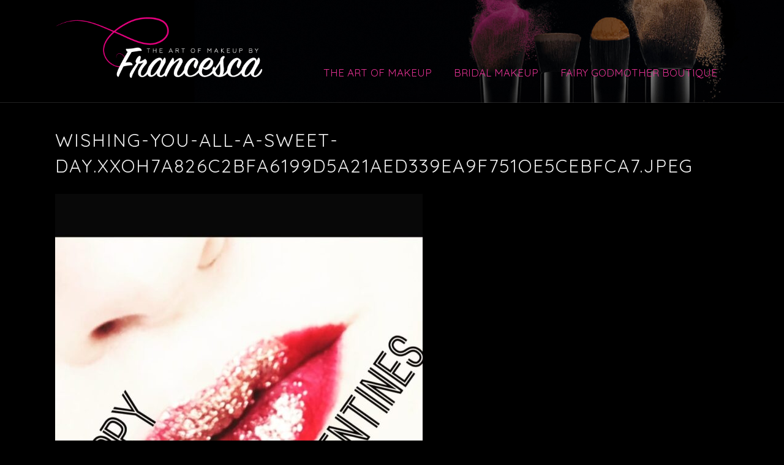

--- FILE ---
content_type: text/html; charset=UTF-8
request_url: https://www.francescadelbono.com/makeup/wishing-you-all-a-sweet-day/attachment/wishing-you-all-a-sweet-day-xxoh7a826c2bfa6199d5a21aed339ea9f751oe5cebfca7-jpeg
body_size: 6188
content:
<!DOCTYPE html>
<html lang="en-GB">
<head>
<meta charset="UTF-8" />
<meta name='viewport' content='width=device-width, initial-scale=1.0' />
<meta http-equiv='X-UA-Compatible' content='IE=edge' />
<link rel="profile" href="https://gmpg.org/xfn/11" />
<meta name='robots' content='index, follow, max-image-preview:large, max-snippet:-1, max-video-preview:-1' />
<title>Wishing-you-all-a-sweet-day.xxoh7a826c2bfa6199d5a21aed339ea9f751oe5CEBFCA7.jpeg &#8226; Francesca Del Bono</title>
<link rel="canonical" href="https://www.francescadelbono.com/makeup/wishing-you-all-a-sweet-day/attachment/wishing-you-all-a-sweet-day-xxoh7a826c2bfa6199d5a21aed339ea9f751oe5cebfca7-jpeg/" />
<meta property="og:locale" content="en_GB" />
<meta property="og:type" content="article" />
<meta property="og:title" content="Wishing-you-all-a-sweet-day.xxoh7a826c2bfa6199d5a21aed339ea9f751oe5CEBFCA7.jpeg &#8226; Francesca Del Bono" />
<meta property="og:url" content="https://www.francescadelbono.com/makeup/wishing-you-all-a-sweet-day/attachment/wishing-you-all-a-sweet-day-xxoh7a826c2bfa6199d5a21aed339ea9f751oe5cebfca7-jpeg/" />
<meta property="og:site_name" content="Francesca Del Bono" />
<meta property="og:image" content="https://www.francescadelbono.com/makeup/wishing-you-all-a-sweet-day/attachment/wishing-you-all-a-sweet-day-xxoh7a826c2bfa6199d5a21aed339ea9f751oe5cebfca7-jpeg" />
<meta property="og:image:width" content="821" />
<meta property="og:image:height" content="821" />
<meta property="og:image:type" content="image/jpeg" />
<meta name="twitter:card" content="summary_large_image" />
<script type="application/ld+json" class="yoast-schema-graph">{"@context":"https://schema.org","@graph":[{"@type":"WebPage","@id":"https://www.francescadelbono.com/makeup/wishing-you-all-a-sweet-day/attachment/wishing-you-all-a-sweet-day-xxoh7a826c2bfa6199d5a21aed339ea9f751oe5cebfca7-jpeg/","url":"https://www.francescadelbono.com/makeup/wishing-you-all-a-sweet-day/attachment/wishing-you-all-a-sweet-day-xxoh7a826c2bfa6199d5a21aed339ea9f751oe5cebfca7-jpeg/","name":"Wishing-you-all-a-sweet-day.xxoh7a826c2bfa6199d5a21aed339ea9f751oe5CEBFCA7.jpeg &#8226; Francesca Del Bono","isPartOf":{"@id":"https://www.francescadelbono.com/#website"},"primaryImageOfPage":{"@id":"https://www.francescadelbono.com/makeup/wishing-you-all-a-sweet-day/attachment/wishing-you-all-a-sweet-day-xxoh7a826c2bfa6199d5a21aed339ea9f751oe5cebfca7-jpeg/#primaryimage"},"image":{"@id":"https://www.francescadelbono.com/makeup/wishing-you-all-a-sweet-day/attachment/wishing-you-all-a-sweet-day-xxoh7a826c2bfa6199d5a21aed339ea9f751oe5cebfca7-jpeg/#primaryimage"},"thumbnailUrl":"https://www.francescadelbono.com/wp-content/uploads/Wishing-you-all-a-sweet-day.xx&oh=7a826c2bfa6199d5a21aed339ea9f751&oe=5CEBFCA7.jpeg","datePublished":"2019-02-14T10:13:21+00:00","breadcrumb":{"@id":"https://www.francescadelbono.com/makeup/wishing-you-all-a-sweet-day/attachment/wishing-you-all-a-sweet-day-xxoh7a826c2bfa6199d5a21aed339ea9f751oe5cebfca7-jpeg/#breadcrumb"},"inLanguage":"en-GB","potentialAction":[{"@type":"ReadAction","target":["https://www.francescadelbono.com/makeup/wishing-you-all-a-sweet-day/attachment/wishing-you-all-a-sweet-day-xxoh7a826c2bfa6199d5a21aed339ea9f751oe5cebfca7-jpeg/"]}]},{"@type":"ImageObject","inLanguage":"en-GB","@id":"https://www.francescadelbono.com/makeup/wishing-you-all-a-sweet-day/attachment/wishing-you-all-a-sweet-day-xxoh7a826c2bfa6199d5a21aed339ea9f751oe5cebfca7-jpeg/#primaryimage","url":"https://www.francescadelbono.com/wp-content/uploads/Wishing-you-all-a-sweet-day.xx&oh=7a826c2bfa6199d5a21aed339ea9f751&oe=5CEBFCA7.jpeg","contentUrl":"https://www.francescadelbono.com/wp-content/uploads/Wishing-you-all-a-sweet-day.xx&oh=7a826c2bfa6199d5a21aed339ea9f751&oe=5CEBFCA7.jpeg","width":821,"height":821},{"@type":"BreadcrumbList","@id":"https://www.francescadelbono.com/makeup/wishing-you-all-a-sweet-day/attachment/wishing-you-all-a-sweet-day-xxoh7a826c2bfa6199d5a21aed339ea9f751oe5cebfca7-jpeg/#breadcrumb","itemListElement":[{"@type":"ListItem","position":1,"name":"Home","item":"https://www.francescadelbono.com/"},{"@type":"ListItem","position":2,"name":"Wishing you all a sweet day!&#8230;","item":"https://www.francescadelbono.com/makeup/wishing-you-all-a-sweet-day"},{"@type":"ListItem","position":3,"name":"Wishing-you-all-a-sweet-day.xxoh7a826c2bfa6199d5a21aed339ea9f751oe5CEBFCA7.jpeg"}]},{"@type":"WebSite","@id":"https://www.francescadelbono.com/#website","url":"https://www.francescadelbono.com/","name":"Francesca Del Bono","description":"The Art of Makeup","potentialAction":[{"@type":"SearchAction","target":{"@type":"EntryPoint","urlTemplate":"https://www.francescadelbono.com/?s={search_term_string}"},"query-input":{"@type":"PropertyValueSpecification","valueRequired":true,"valueName":"search_term_string"}}],"inLanguage":"en-GB"}]}</script>
<link rel='dns-prefetch' href='//fonts.googleapis.com' />
<link href='https://fonts.gstatic.com' crossorigin rel='preconnect' />
<style id='wp-img-auto-sizes-contain-inline-css'>
img:is([sizes=auto i],[sizes^="auto," i]){contain-intrinsic-size:3000px 1500px}
/*# sourceURL=wp-img-auto-sizes-contain-inline-css */
</style>
<style id='classic-theme-styles-inline-css'>
/*! This file is auto-generated */
.wp-block-button__link{color:#fff;background-color:#32373c;border-radius:9999px;box-shadow:none;text-decoration:none;padding:calc(.667em + 2px) calc(1.333em + 2px);font-size:1.125em}.wp-block-file__button{background:#32373c;color:#fff;text-decoration:none}
/*# sourceURL=/wp-includes/css/classic-themes.min.css */
</style>
<!-- <link rel='stylesheet' id='wp_automatic_gallery_style-css' href='https://www.francescadelbono.com/wp-content/plugins/wp-automatic/css/wp-automatic.css?ver=1.0.0' media='all' /> -->
<!-- <link rel='stylesheet' id='jquery-magnificpopup-css' href='https://www.francescadelbono.com/wp-content/plugins/bb-plugin/css/jquery.magnificpopup.min.css?ver=2.9.0.5' media='all' /> -->
<!-- <link rel='stylesheet' id='bootstrap-css' href='https://www.francescadelbono.com/wp-content/themes/bb-theme/css/bootstrap.min.css?ver=1.7.18.1' media='all' /> -->
<!-- <link rel='stylesheet' id='fl-automator-skin-css' href='https://www.francescadelbono.com/wp-content/uploads/bb-theme/skin-6840198cb6bf4.css?ver=1.7.18.1' media='all' /> -->
<!-- <link rel='stylesheet' id='fl-child-theme-css' href='https://www.francescadelbono.com/wp-content/themes/bb-craven-digital/style.css?ver=6.9' media='all' /> -->
<link rel="stylesheet" type="text/css" href="//www.francescadelbono.com/wp-content/cache/wpfc-minified/jy7vk8w5/b75d.css" media="all"/>
<link rel='stylesheet' id='fl-builder-google-fonts-cab1d1ddffbb4d6d63c9516040c2a6f9-css' href='//fonts.googleapis.com/css?family=Lato%3A300%2C400%2C700%7CQuicksand%3A400&#038;ver=6.9' media='all' />
<script src='//www.francescadelbono.com/wp-content/cache/wpfc-minified/lckrsam8/5tjco.js' type="text/javascript"></script>
<!-- <script src="https://www.francescadelbono.com/wp-includes/js/jquery/jquery.min.js?ver=3.7.1" id="jquery-core-js"></script> -->
<!-- <script src="https://www.francescadelbono.com/wp-includes/js/jquery/jquery-migrate.min.js?ver=3.4.1" id="jquery-migrate-js"></script> -->
<!-- <script src="https://www.francescadelbono.com/wp-content/plugins/wp-automatic/js/main-front.js?ver=1.0.1" id="wp_automatic_gallery-js"></script> -->
<link rel="icon" href="https://www.francescadelbono.com/wp-content/uploads/fdb-favicon-@2x.png" sizes="32x32" />
<link rel="icon" href="https://www.francescadelbono.com/wp-content/uploads/fdb-favicon-@2x.png" sizes="192x192" />
<link rel="apple-touch-icon" href="https://www.francescadelbono.com/wp-content/uploads/fdb-favicon-@2x.png" />
<meta name="msapplication-TileImage" content="https://www.francescadelbono.com/wp-content/uploads/fdb-favicon-@2x.png" />
<style id="wp-custom-css">
* {
-moz-hyphens:none;
-epub-hyphens:none;
-ms-hyphens:none;
-webkit-hyphens: none;
hyphens:none;
}
.fl-page-nav-collapse ul.navbar-nav {
margin: 0;
padding-top: 70px;
}
@media (max-width: 767px) {
h1, h2, h3, h4, h5, h6, body {text-align: center !important;}
}
.fl-page-footer {
border-top: 0px;
font-size: 16px; line-height: 1.6em;}
.fl-post-title {
font-size: 30px;
}
</style>
<style id='global-styles-inline-css'>
:root{--wp--preset--aspect-ratio--square: 1;--wp--preset--aspect-ratio--4-3: 4/3;--wp--preset--aspect-ratio--3-4: 3/4;--wp--preset--aspect-ratio--3-2: 3/2;--wp--preset--aspect-ratio--2-3: 2/3;--wp--preset--aspect-ratio--16-9: 16/9;--wp--preset--aspect-ratio--9-16: 9/16;--wp--preset--color--black: #000000;--wp--preset--color--cyan-bluish-gray: #abb8c3;--wp--preset--color--white: #ffffff;--wp--preset--color--pale-pink: #f78da7;--wp--preset--color--vivid-red: #cf2e2e;--wp--preset--color--luminous-vivid-orange: #ff6900;--wp--preset--color--luminous-vivid-amber: #fcb900;--wp--preset--color--light-green-cyan: #7bdcb5;--wp--preset--color--vivid-green-cyan: #00d084;--wp--preset--color--pale-cyan-blue: #8ed1fc;--wp--preset--color--vivid-cyan-blue: #0693e3;--wp--preset--color--vivid-purple: #9b51e0;--wp--preset--color--fl-heading-text: #ededed;--wp--preset--color--fl-body-bg: #000000;--wp--preset--color--fl-body-text: #ffffff;--wp--preset--color--fl-accent: #e53294;--wp--preset--color--fl-accent-hover: #e6007e;--wp--preset--color--fl-topbar-bg: #ffffff;--wp--preset--color--fl-topbar-text: #ffffff;--wp--preset--color--fl-topbar-link: #e53294;--wp--preset--color--fl-topbar-hover: #e6007e;--wp--preset--color--fl-header-bg: #000000;--wp--preset--color--fl-header-text: #ffffff;--wp--preset--color--fl-header-link: #e53294;--wp--preset--color--fl-header-hover: #e6007e;--wp--preset--color--fl-nav-bg: #000000;--wp--preset--color--fl-nav-link: #e53294;--wp--preset--color--fl-nav-hover: #e6007e;--wp--preset--color--fl-content-bg: #000000;--wp--preset--color--fl-footer-widgets-bg: #000000;--wp--preset--color--fl-footer-widgets-text: #ffffff;--wp--preset--color--fl-footer-widgets-link: #e53294;--wp--preset--color--fl-footer-widgets-hover: #e6007e;--wp--preset--color--fl-footer-bg: #000000;--wp--preset--color--fl-footer-text: #ffffff;--wp--preset--color--fl-footer-link: #e53294;--wp--preset--color--fl-footer-hover: #e6007e;--wp--preset--gradient--vivid-cyan-blue-to-vivid-purple: linear-gradient(135deg,rgb(6,147,227) 0%,rgb(155,81,224) 100%);--wp--preset--gradient--light-green-cyan-to-vivid-green-cyan: linear-gradient(135deg,rgb(122,220,180) 0%,rgb(0,208,130) 100%);--wp--preset--gradient--luminous-vivid-amber-to-luminous-vivid-orange: linear-gradient(135deg,rgb(252,185,0) 0%,rgb(255,105,0) 100%);--wp--preset--gradient--luminous-vivid-orange-to-vivid-red: linear-gradient(135deg,rgb(255,105,0) 0%,rgb(207,46,46) 100%);--wp--preset--gradient--very-light-gray-to-cyan-bluish-gray: linear-gradient(135deg,rgb(238,238,238) 0%,rgb(169,184,195) 100%);--wp--preset--gradient--cool-to-warm-spectrum: linear-gradient(135deg,rgb(74,234,220) 0%,rgb(151,120,209) 20%,rgb(207,42,186) 40%,rgb(238,44,130) 60%,rgb(251,105,98) 80%,rgb(254,248,76) 100%);--wp--preset--gradient--blush-light-purple: linear-gradient(135deg,rgb(255,206,236) 0%,rgb(152,150,240) 100%);--wp--preset--gradient--blush-bordeaux: linear-gradient(135deg,rgb(254,205,165) 0%,rgb(254,45,45) 50%,rgb(107,0,62) 100%);--wp--preset--gradient--luminous-dusk: linear-gradient(135deg,rgb(255,203,112) 0%,rgb(199,81,192) 50%,rgb(65,88,208) 100%);--wp--preset--gradient--pale-ocean: linear-gradient(135deg,rgb(255,245,203) 0%,rgb(182,227,212) 50%,rgb(51,167,181) 100%);--wp--preset--gradient--electric-grass: linear-gradient(135deg,rgb(202,248,128) 0%,rgb(113,206,126) 100%);--wp--preset--gradient--midnight: linear-gradient(135deg,rgb(2,3,129) 0%,rgb(40,116,252) 100%);--wp--preset--font-size--small: 13px;--wp--preset--font-size--medium: 20px;--wp--preset--font-size--large: 36px;--wp--preset--font-size--x-large: 42px;--wp--preset--spacing--20: 0.44rem;--wp--preset--spacing--30: 0.67rem;--wp--preset--spacing--40: 1rem;--wp--preset--spacing--50: 1.5rem;--wp--preset--spacing--60: 2.25rem;--wp--preset--spacing--70: 3.38rem;--wp--preset--spacing--80: 5.06rem;--wp--preset--shadow--natural: 6px 6px 9px rgba(0, 0, 0, 0.2);--wp--preset--shadow--deep: 12px 12px 50px rgba(0, 0, 0, 0.4);--wp--preset--shadow--sharp: 6px 6px 0px rgba(0, 0, 0, 0.2);--wp--preset--shadow--outlined: 6px 6px 0px -3px rgb(255, 255, 255), 6px 6px rgb(0, 0, 0);--wp--preset--shadow--crisp: 6px 6px 0px rgb(0, 0, 0);}:where(.is-layout-flex){gap: 0.5em;}:where(.is-layout-grid){gap: 0.5em;}body .is-layout-flex{display: flex;}.is-layout-flex{flex-wrap: wrap;align-items: center;}.is-layout-flex > :is(*, div){margin: 0;}body .is-layout-grid{display: grid;}.is-layout-grid > :is(*, div){margin: 0;}:where(.wp-block-columns.is-layout-flex){gap: 2em;}:where(.wp-block-columns.is-layout-grid){gap: 2em;}:where(.wp-block-post-template.is-layout-flex){gap: 1.25em;}:where(.wp-block-post-template.is-layout-grid){gap: 1.25em;}.has-black-color{color: var(--wp--preset--color--black) !important;}.has-cyan-bluish-gray-color{color: var(--wp--preset--color--cyan-bluish-gray) !important;}.has-white-color{color: var(--wp--preset--color--white) !important;}.has-pale-pink-color{color: var(--wp--preset--color--pale-pink) !important;}.has-vivid-red-color{color: var(--wp--preset--color--vivid-red) !important;}.has-luminous-vivid-orange-color{color: var(--wp--preset--color--luminous-vivid-orange) !important;}.has-luminous-vivid-amber-color{color: var(--wp--preset--color--luminous-vivid-amber) !important;}.has-light-green-cyan-color{color: var(--wp--preset--color--light-green-cyan) !important;}.has-vivid-green-cyan-color{color: var(--wp--preset--color--vivid-green-cyan) !important;}.has-pale-cyan-blue-color{color: var(--wp--preset--color--pale-cyan-blue) !important;}.has-vivid-cyan-blue-color{color: var(--wp--preset--color--vivid-cyan-blue) !important;}.has-vivid-purple-color{color: var(--wp--preset--color--vivid-purple) !important;}.has-black-background-color{background-color: var(--wp--preset--color--black) !important;}.has-cyan-bluish-gray-background-color{background-color: var(--wp--preset--color--cyan-bluish-gray) !important;}.has-white-background-color{background-color: var(--wp--preset--color--white) !important;}.has-pale-pink-background-color{background-color: var(--wp--preset--color--pale-pink) !important;}.has-vivid-red-background-color{background-color: var(--wp--preset--color--vivid-red) !important;}.has-luminous-vivid-orange-background-color{background-color: var(--wp--preset--color--luminous-vivid-orange) !important;}.has-luminous-vivid-amber-background-color{background-color: var(--wp--preset--color--luminous-vivid-amber) !important;}.has-light-green-cyan-background-color{background-color: var(--wp--preset--color--light-green-cyan) !important;}.has-vivid-green-cyan-background-color{background-color: var(--wp--preset--color--vivid-green-cyan) !important;}.has-pale-cyan-blue-background-color{background-color: var(--wp--preset--color--pale-cyan-blue) !important;}.has-vivid-cyan-blue-background-color{background-color: var(--wp--preset--color--vivid-cyan-blue) !important;}.has-vivid-purple-background-color{background-color: var(--wp--preset--color--vivid-purple) !important;}.has-black-border-color{border-color: var(--wp--preset--color--black) !important;}.has-cyan-bluish-gray-border-color{border-color: var(--wp--preset--color--cyan-bluish-gray) !important;}.has-white-border-color{border-color: var(--wp--preset--color--white) !important;}.has-pale-pink-border-color{border-color: var(--wp--preset--color--pale-pink) !important;}.has-vivid-red-border-color{border-color: var(--wp--preset--color--vivid-red) !important;}.has-luminous-vivid-orange-border-color{border-color: var(--wp--preset--color--luminous-vivid-orange) !important;}.has-luminous-vivid-amber-border-color{border-color: var(--wp--preset--color--luminous-vivid-amber) !important;}.has-light-green-cyan-border-color{border-color: var(--wp--preset--color--light-green-cyan) !important;}.has-vivid-green-cyan-border-color{border-color: var(--wp--preset--color--vivid-green-cyan) !important;}.has-pale-cyan-blue-border-color{border-color: var(--wp--preset--color--pale-cyan-blue) !important;}.has-vivid-cyan-blue-border-color{border-color: var(--wp--preset--color--vivid-cyan-blue) !important;}.has-vivid-purple-border-color{border-color: var(--wp--preset--color--vivid-purple) !important;}.has-vivid-cyan-blue-to-vivid-purple-gradient-background{background: var(--wp--preset--gradient--vivid-cyan-blue-to-vivid-purple) !important;}.has-light-green-cyan-to-vivid-green-cyan-gradient-background{background: var(--wp--preset--gradient--light-green-cyan-to-vivid-green-cyan) !important;}.has-luminous-vivid-amber-to-luminous-vivid-orange-gradient-background{background: var(--wp--preset--gradient--luminous-vivid-amber-to-luminous-vivid-orange) !important;}.has-luminous-vivid-orange-to-vivid-red-gradient-background{background: var(--wp--preset--gradient--luminous-vivid-orange-to-vivid-red) !important;}.has-very-light-gray-to-cyan-bluish-gray-gradient-background{background: var(--wp--preset--gradient--very-light-gray-to-cyan-bluish-gray) !important;}.has-cool-to-warm-spectrum-gradient-background{background: var(--wp--preset--gradient--cool-to-warm-spectrum) !important;}.has-blush-light-purple-gradient-background{background: var(--wp--preset--gradient--blush-light-purple) !important;}.has-blush-bordeaux-gradient-background{background: var(--wp--preset--gradient--blush-bordeaux) !important;}.has-luminous-dusk-gradient-background{background: var(--wp--preset--gradient--luminous-dusk) !important;}.has-pale-ocean-gradient-background{background: var(--wp--preset--gradient--pale-ocean) !important;}.has-electric-grass-gradient-background{background: var(--wp--preset--gradient--electric-grass) !important;}.has-midnight-gradient-background{background: var(--wp--preset--gradient--midnight) !important;}.has-small-font-size{font-size: var(--wp--preset--font-size--small) !important;}.has-medium-font-size{font-size: var(--wp--preset--font-size--medium) !important;}.has-large-font-size{font-size: var(--wp--preset--font-size--large) !important;}.has-x-large-font-size{font-size: var(--wp--preset--font-size--x-large) !important;}
/*# sourceURL=global-styles-inline-css */
</style>
<!-- <link rel='stylesheet' id='font-awesome-5-css' href='https://www.francescadelbono.com/wp-content/plugins/bb-plugin/fonts/fontawesome/5.15.4/css/all.min.css?ver=2.9.0.5' media='all' /> -->
<link rel="stylesheet" type="text/css" href="//www.francescadelbono.com/wp-content/cache/wpfc-minified/1nik1rxd/5t7wj.css" media="all"/>
</head>
<body class="attachment wp-singular attachment-template-default single single-attachment postid-864 attachmentid-864 attachment-jpeg wp-theme-bb-theme wp-child-theme-bb-craven-digital fl-builder-2-9-0-5 fl-themer-1-5-0-3 fl-theme-1-7-18-1 fl-framework-bootstrap fl-preset-default fl-full-width fl-scroll-to-top" itemscope="itemscope" itemtype="https://schema.org/WebPage">
<a aria-label="Skip to content" class="fl-screen-reader-text" href="#fl-main-content">Skip to content</a><div class="fl-page">
<header class="fl-page-header fl-page-header-fixed fl-page-nav-right fl-page-nav-toggle-button fl-page-nav-toggle-visible-mobile"  role="banner">
<div class="fl-page-header-wrap">
<div class="fl-page-header-container container">
<div class="fl-page-header-row row">
<div class="col-sm-12 col-md-3 fl-page-logo-wrap">
<div class="fl-page-header-logo">
<a href="https://www.francescadelbono.com/"><img class="fl-logo-img" loading="false" data-no-lazy="1"   itemscope itemtype="https://schema.org/ImageObject" src="https://www.francescadelbono.com/wp-content/uploads/fdb-logo.png" data-retina="https://www.francescadelbono.com/wp-content/uploads/fdb-logo-@2x.png" title="" width="500" data-width="500" height="160" data-height="160" alt="Francesca Del Bono" /><meta itemprop="name" content="Francesca Del Bono" /></a>
</div>
</div>
<div class="col-sm-12 col-md-9 fl-page-fixed-nav-wrap">
<div class="fl-page-nav-wrap">
<nav class="fl-page-nav fl-nav navbar navbar-default navbar-expand-md" aria-label="Header Menu" role="navigation">
<button type="button" class="navbar-toggle navbar-toggler" data-toggle="collapse" data-target=".fl-page-nav-collapse">
<span>Menu</span>
</button>
<div class="fl-page-nav-collapse collapse navbar-collapse">
<ul id="menu-main-menu" class="nav navbar-nav navbar-right menu fl-theme-menu"><li id="menu-item-152" class="menu-item menu-item-type-post_type menu-item-object-page menu-item-home menu-item-152 nav-item"><a href="https://www.francescadelbono.com/" class="nav-link">The Art of Makeup</a></li>
<li id="menu-item-686" class="menu-item menu-item-type-post_type menu-item-object-page menu-item-686 nav-item"><a href="https://www.francescadelbono.com/bridal-makeup" class="nav-link">Bridal Makeup</a></li>
<li id="menu-item-151" class="menu-item menu-item-type-post_type menu-item-object-page menu-item-151 nav-item"><a href="https://www.francescadelbono.com/fairy-godmother-boutique" class="nav-link">Fairy Godmother Boutique</a></li>
</ul>							</div>
</nav>
</div>
</div>
</div>
</div>
</div>
</header>
<header class="fl-page-header fl-page-header-primary fl-page-nav-right fl-page-nav-toggle-button fl-page-nav-toggle-visible-mobile" itemscope="itemscope" itemtype="https://schema.org/WPHeader"  role="banner">
<div class="fl-page-header-wrap">
<div class="fl-page-header-container container">
<div class="fl-page-header-row row">
<div class="col-sm-12 col-md-4 fl-page-header-logo-col">
<div class="fl-page-header-logo" itemscope="itemscope" itemtype="https://schema.org/Organization">
<a href="https://www.francescadelbono.com/" itemprop="url"><img class="fl-logo-img" loading="false" data-no-lazy="1"   itemscope itemtype="https://schema.org/ImageObject" src="https://www.francescadelbono.com/wp-content/uploads/fdb-logo.png" data-retina="https://www.francescadelbono.com/wp-content/uploads/fdb-logo-@2x.png" title="" width="500" data-width="500" height="160" data-height="160" alt="Francesca Del Bono" /><meta itemprop="name" content="Francesca Del Bono" /></a>
</div>
</div>
<div class="col-sm-12 col-md-8 fl-page-nav-col">
<div class="fl-page-nav-wrap">
<nav class="fl-page-nav fl-nav navbar navbar-default navbar-expand-md" aria-label="Header Menu" itemscope="itemscope" itemtype="https://schema.org/SiteNavigationElement" role="navigation">
<button type="button" class="navbar-toggle navbar-toggler" data-toggle="collapse" data-target=".fl-page-nav-collapse">
<span>Menu</span>
</button>
<div class="fl-page-nav-collapse collapse navbar-collapse">
<ul id="menu-main-menu-1" class="nav navbar-nav navbar-right menu fl-theme-menu"><li class="menu-item menu-item-type-post_type menu-item-object-page menu-item-home menu-item-152 nav-item"><a href="https://www.francescadelbono.com/" class="nav-link">The Art of Makeup</a></li>
<li class="menu-item menu-item-type-post_type menu-item-object-page menu-item-686 nav-item"><a href="https://www.francescadelbono.com/bridal-makeup" class="nav-link">Bridal Makeup</a></li>
<li class="menu-item menu-item-type-post_type menu-item-object-page menu-item-151 nav-item"><a href="https://www.francescadelbono.com/fairy-godmother-boutique" class="nav-link">Fairy Godmother Boutique</a></li>
</ul>							</div>
</nav>
</div>
</div>
</div>
</div>
</div>
</header>
<div id="fl-main-content" class="fl-page-content" itemprop="mainContentOfPage" role="main">
<div class="container">
<div class="row">
<div class="fl-content col-md-12">
<article class="fl-post post-864 attachment type-attachment status-inherit hentry" id="fl-post-864" itemscope itemtype="https://schema.org/BlogPosting">
<header class="fl-post-header">
<h1 class="fl-post-title" itemprop="headline">
Wishing-you-all-a-sweet-day.xxoh7a826c2bfa6199d5a21aed339ea9f751oe5CEBFCA7.jpeg					</h1>
<div class="fl-post-meta fl-post-meta-top"></div><meta itemscope itemprop="mainEntityOfPage" itemtype="https://schema.org/WebPage" itemid="https://www.francescadelbono.com/makeup/wishing-you-all-a-sweet-day/attachment/wishing-you-all-a-sweet-day-xxoh7a826c2bfa6199d5a21aed339ea9f751oe5cebfca7-jpeg" content="Wishing-you-all-a-sweet-day.xxoh7a826c2bfa6199d5a21aed339ea9f751oe5CEBFCA7.jpeg" /><meta itemprop="datePublished" content="2019-02-14" /><meta itemprop="dateModified" content="2019-02-14" /><div itemprop="publisher" itemscope itemtype="https://schema.org/Organization"><meta itemprop="name" content="Francesca Del Bono"><div itemprop="logo" itemscope itemtype="https://schema.org/ImageObject"><meta itemprop="url" content="https://www.francescadelbono.com/wp-content/uploads/fdb-logo.png"></div></div><div itemscope itemprop="author" itemtype="https://schema.org/Person"><meta itemprop="url" content="https://www.francescadelbono.com" /><meta itemprop="name" content="" /></div><div itemprop="interactionStatistic" itemscope itemtype="https://schema.org/InteractionCounter"><meta itemprop="interactionType" content="https://schema.org/CommentAction" /><meta itemprop="userInteractionCount" content="0" /></div>	</header>
<div class="fl-post-content clearfix" itemprop="text">
<p class="attachment"><a href='https://www.francescadelbono.com/wp-content/uploads/Wishing-you-all-a-sweet-day.xx&#038;oh=7a826c2bfa6199d5a21aed339ea9f751&#038;oe=5CEBFCA7.jpeg'><img fetchpriority="high" decoding="async" width="600" height="600" src="https://www.francescadelbono.com/wp-content/uploads/Wishing-you-all-a-sweet-day.xx&amp;oh=7a826c2bfa6199d5a21aed339ea9f751&amp;oe=5CEBFCA7-600x600.jpeg" class="attachment-medium size-medium" alt="" srcset="https://www.francescadelbono.com/wp-content/uploads/Wishing-you-all-a-sweet-day.xx&amp;oh=7a826c2bfa6199d5a21aed339ea9f751&amp;oe=5CEBFCA7-600x600.jpeg 600w, https://www.francescadelbono.com/wp-content/uploads/Wishing-you-all-a-sweet-day.xx&amp;oh=7a826c2bfa6199d5a21aed339ea9f751&amp;oe=5CEBFCA7-300x300.jpeg 300w, https://www.francescadelbono.com/wp-content/uploads/Wishing-you-all-a-sweet-day.xx&amp;oh=7a826c2bfa6199d5a21aed339ea9f751&amp;oe=5CEBFCA7-768x768.jpeg 768w, https://www.francescadelbono.com/wp-content/uploads/Wishing-you-all-a-sweet-day.xx&amp;oh=7a826c2bfa6199d5a21aed339ea9f751&amp;oe=5CEBFCA7.jpeg 821w" sizes="(max-width: 600px) 100vw, 600px" /></a></p>
</div>
<div class="fl-post-meta fl-post-meta-bottom"></div>	<div class="fl-post-nav clearfix"><span class="fl-post-nav-prev"><a href="https://www.francescadelbono.com/makeup/wishing-you-all-a-sweet-day" rel="prev">&larr; Wishing you all a sweet day!&#8230;</a></span></div>	
</article>
<div class="fl-comments">
</div>
</div>
</div>
</div>
</div>
<footer class="fl-page-footer-wrap" itemscope="itemscope" itemtype="https://schema.org/WPFooter"  role="contentinfo">
<div class="fl-page-footer">
<div class="fl-page-footer-container container">
<div class="fl-page-footer-row row">
<div class="col-sm-6 col-md-6 text-left clearfix"><div class="fl-page-footer-text fl-page-footer-text-1">Francesca Del Bono © 2025<br />
Website built in <a href="https://www.barnoldswick.uk" title="Barnoldswick" target="_blank">Barnoldswick</a> by <a href="https://craven.digital" target="_blank" title="Craven Digital website design">Craven Digital</a></div></div>			<div class="col-sm-6 col-md-6 text-right clearfix"><div class="fl-page-footer-text fl-page-footer-text-2">Phone: <a href="tel:07979936538">07979936538</a><br>Email: <a href="mailto:makeup@francescadelbono.com">makeup@francescadelbono.com</a></div>	<div class="fl-social-icons">
<a href="https://www.facebook.com/francescaprofessionalmakeupartist/" class="fa-stack icon-facebook-f" target="_self" rel="noopener noreferrer"><span class="sr-only">Facebook</span>
<i aria-hidden="true" class="fas fa-circle fa-stack-2x branded"></i>
<i aria-hidden="true" class="fab fa-facebook-f branded fa-stack-1x fa-inverse"></i>
</a></div>
</div>		</div>
</div>
</div>
</footer>
</div>
<script type="speculationrules">
{"prefetch":[{"source":"document","where":{"and":[{"href_matches":"/*"},{"not":{"href_matches":["/wp-*.php","/wp-admin/*","/wp-content/uploads/*","/wp-content/*","/wp-content/plugins/*","/wp-content/themes/bb-craven-digital/*","/wp-content/themes/bb-theme/*","/*\\?(.+)"]}},{"not":{"selector_matches":"a[rel~=\"nofollow\"]"}},{"not":{"selector_matches":".no-prefetch, .no-prefetch a"}}]},"eagerness":"conservative"}]}
</script>
<a rel="nofollow" style="display:none" href="https://www.francescadelbono.com/?blackhole=257271f910" title="Do NOT follow this link or you will be banned from the site!">Francesca Del Bono</a>
<a href="#" role="button" id="fl-to-top"><span class="sr-only">Scroll To Top</span><i class="fas fa-chevron-up" aria-hidden="true"></i></a><script src="https://www.francescadelbono.com/wp-content/plugins/bb-plugin/js/jquery.ba-throttle-debounce.min.js?ver=2.9.0.5" id="jquery-throttle-js"></script>
<script src="https://www.francescadelbono.com/wp-content/plugins/bb-plugin/js/jquery.magnificpopup.min.js?ver=2.9.0.5" id="jquery-magnificpopup-js"></script>
<script src="https://www.francescadelbono.com/wp-content/plugins/bb-plugin/js/jquery.fitvids.min.js?ver=1.2" id="jquery-fitvids-js"></script>
<script src="https://www.francescadelbono.com/wp-content/themes/bb-theme/js/bootstrap.min.js?ver=1.7.18.1" id="bootstrap-js"></script>
<script id="fl-automator-js-extra">
var themeopts = {"medium_breakpoint":"992","mobile_breakpoint":"768","lightbox":"enabled","scrollTopPosition":"800"};
//# sourceURL=fl-automator-js-extra
</script>
<script src="https://www.francescadelbono.com/wp-content/themes/bb-theme/js/theme.min.js?ver=1.7.18.1" id="fl-automator-js"></script>
</body>
</html><!-- WP Fastest Cache file was created in 0.381 seconds, on 27 December 2025 @ 6:14 pm -->